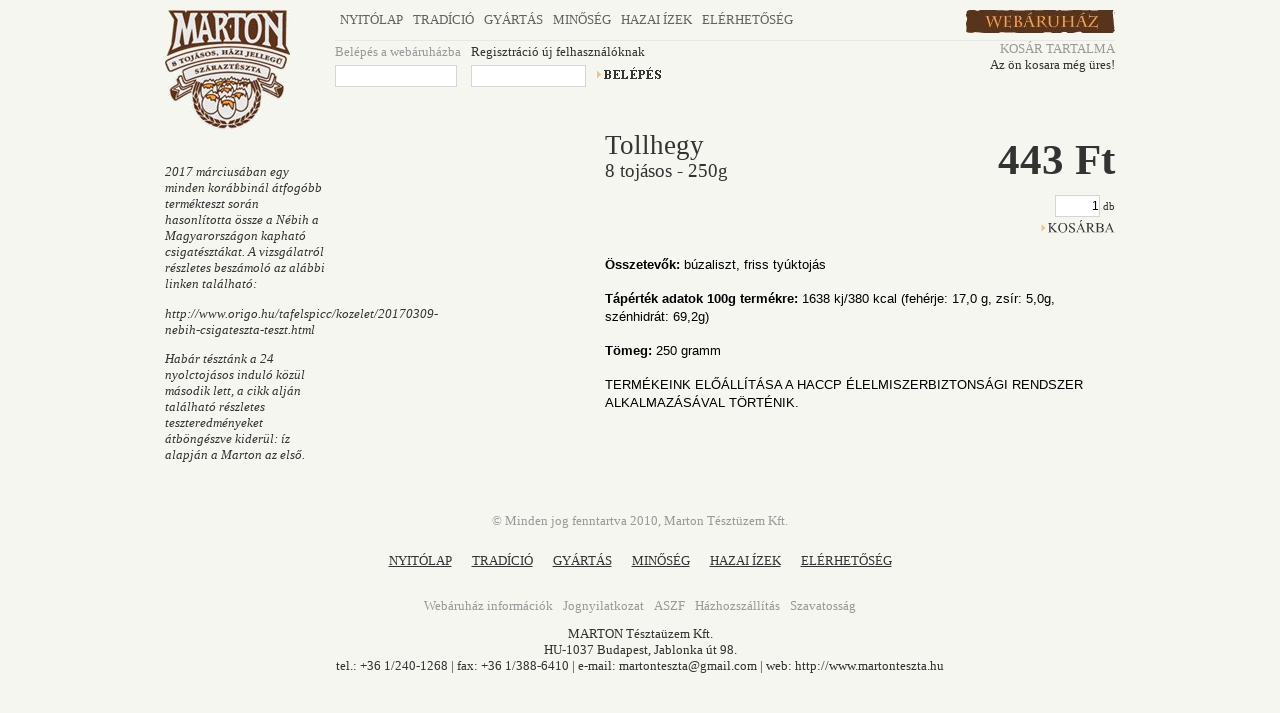

--- FILE ---
content_type: text/html; charset=UTF-8
request_url: http://martonteszta.hu/index.php?nelement_id=10&product=23
body_size: 3140
content:
<!DOCTYPE html PUBLIC "-//W3C//DTD XHTML 1.0 Strict//EN" "http://www.w3.org/TR/xhtml1/DTD/xhtml1-strict.dtd">
<html xmlns="http://www.w3.org/1999/xhtml">
  <head>
    <meta http-equiv="Content-Type" content="text/html; charset=UTF-8" />
    <link rel="stylesheet" type="text/css" href="css/martonteszta.css" />
    <link rel="stylesheet" type="text/css" href="css/texts.css" />
    <link rel="stylesheet" type="text/css" href="css/milkbox.css" />
    <script type="text/javascript" src="lib/js/mootools-1.2.4-core_slider.js"></script>
    <script type="text/javascript" src="lib/js/common.js"></script>
<!--HEAD Tartalmak-->
    <title>Marton Tésztaüzem Kft.</title>
<!--HEAD Tartalmak vége-->
  </head>
  <body class="subpage">
<!--Noscript Tartalmak-->
<!--Noscript Tartalmak vége-->
    <div id="container">
      <div id="header">
<!--Főmenü-->
        <div class="menu">
          <ul>
            <li>
              <a href="index.php">Nyitólap</a>
            </li>
            <li>
              <a href="index.php?folder_id=4&amp;article=7">Tradíció</a>
            </li>
            <li>
              <a href="index.php?folder_id=4&amp;article=8">Gyártás</a>
            </li>
            <li>
              <a href="index.php?folder_id=4&amp;article=9">Minőség</a>
            </li>
            <li>
              <a href="index.php?folder_id=10">Hazai ízek</a>
            </li>
            <li>
              <a href="index.php?folder_id=4&amp;article=4">Elérhetőség</a>
            </li>
          </ul>
          <a class="webshop" href="index.php?folder_id=5">
            <img src="images/marton_button_webshop.jpg" alt="Tovább a webshopba" />
          </a>
        </div>
<!--Főmenü vége-->
<!--Bejelntkező ablak-->
        <div id="authentication">
          <form action="index.php" method="post">
            <table cellspacing="0" cellpadding="0" border="0">
              <tr>
                <td>Belépés a webáruházba</td>
                <td colspan="2">
                  <a href="index.php?folder_id=7">Regisztráció új felhasználóknak</a>
                </td>
              </tr>
              <tr>
                <td>
                  <input size="16" class="text" type="text" name="username" value="" />
                </td>
                <td>
                  <input size="15" class="text" type="password" name="password" value="" />
                </td>
                <td>
                  <input type="image" src="images/marton_button_login.gif" alt="Bejelentkezés" />
                </td>
              </tr>
            </table>
          </form>
        </div>
<!--Bejelntkező ablak vége-->
<!--Kosár összesítő-->
        <div id="basket_small_box">
          <a href="javascript:basket_handle('show')" class="tlgrey10">KOSÁR TARTALMA</a>
          <br />
          <div id="basket_small_box_prices" style="display: none"><b><span id="basket_small_box_content_count"></span> db</b> termék <br /><b>Összesen: </b><span id="basket_small_box_amount_price"></span> Ft + ÁFA
		 		<br /><a href="index.php?folder_id=8"><b>PÉNZTÁR</b></a></div>
          <span id="basket_small_box_empty">Az ön kosara még üres!</span>
        </div>
<!--Kosár összesítő vége-->
        <a class="logo" href="index.php">
          <img src="images/marton_logo_kicsi.jpg" alt="" border="0" />
        </a>
      </div>
      <div id="content">
        <div id="left_content">
<!--Rólunk mondják pilots-->
          <div class="box_small">
            <div class="box_head"></div>
            <div class="box_content">
              <div class="pilots_box"><br /><p><em>2017 m&aacute;rcius&aacute;ban egy minden kor&aacute;bbin&aacute;l &aacute;tfog&oacute;bb term&eacute;kteszt sor&aacute;n hasonl&iacute;totta &ouml;ssze a N&eacute;bih a Magyarorsz&aacute;gon kaphat&oacute; csigat&eacute;szt&aacute;kat. A vizsg&aacute;latr&oacute;l r&eacute;szletes besz&aacute;mol&oacute; az al&aacute;bbi linken tal&aacute;lhat&oacute;:</em></p>
<p><em> </em></p>
<p><em>http://www.origo.hu/tafelspicc/kozelet/20170309-nebih-csigateszta-teszt.html</em></p>
<p><em> </em></p>
<p><em>Hab&aacute;r t&eacute;szt&aacute;nk a 24 nyolctoj&aacute;sos indul&oacute; k&ouml;z&uuml;l m&aacute;sodik lett, a cikk alj&aacute;n tal&aacute;lhat&oacute; r&eacute;szletes teszteredm&eacute;nyeket &aacute;tb&ouml;ng&eacute;szve kider&uuml;l: &iacute;z alapj&aacute;n a Marton az első.</em></p><div class="clr"></div></div>
            </div>
          </div>
<!--Rólunk mondják pilots vége-->
        </div>
        <div id="right_content">
<!--Termékek mutatása-->
          <div class="box_normal" id="product_show">
            <table cellspacing="0" cellpadding="0" border="0">
              <tr>
                <td class="product_image" rowspan="4">
                  <img src="show_images.php?file_name=27&amp;product_id=23&amp;max_x=255&amp;" alt="" title="" border="0" />
                </td>
                <td class="product_name">Tollhegy<span><br />8 tojásos - 250g</span></td>
                <td class="product_price">443 Ft</td>
              </tr>
              <tr>
                <td height="20"></td>
                <td rowspan="2" class="basket_cell"><input class="text" type="text" size="5" id="amount_23" name="amount_23" value="1" /> db <br /><input type="hidden" name="product_id" value="23" /><a href="javascript:basket_handle('add','23','amount_23')"><img src="images/marton_button_basket.gif" alt="Kosárba" /></a></td>
              </tr>
              <tr>
                <td class="title"></td>
              </tr>
              <tr>
                <td colspan="2" class="title"><p><span class="Apple-style-span" style="border-collapse: separate; color: #000000; font-family: Arial,Verdana,Helvetica,sans-serif; font-size: 13px; font-style: normal; font-variant: normal; font-weight: normal; letter-spacing: normal; line-height: normal; orphans: 2; text-indent: 0px; text-transform: none; white-space: normal; widows: 2; word-spacing: 0px;"><strong>&Ouml;sszetevők:</strong> b&uacute;zaliszt, friss ty&uacute;ktoj&aacute;s</span></p>
<p><span class="Apple-style-span" style="border-collapse: separate; color: #000000; font-family: Arial,Verdana,Helvetica,sans-serif; font-size: 13px; font-style: normal; font-variant: normal; font-weight: normal; letter-spacing: normal; line-height: normal; orphans: 2; text-indent: 0px; text-transform: none; white-space: normal; widows: 2; word-spacing: 0px;"><strong>T&aacute;p&eacute;rt&eacute;k adatok 100g term&eacute;kre:</strong> 1638 kj/380 kcal (feh&eacute;rje: 17,0 g, zs&iacute;r: 5,0g, sz&eacute;nhidr&aacute;t: 69,2g)<br /></span></p>
<p><span class="Apple-style-span" style="border-collapse: separate; color: #000000; font-family: Arial,Verdana,Helvetica,sans-serif; font-size: 13px; font-style: normal; font-variant: normal; font-weight: normal; letter-spacing: normal; line-height: normal; orphans: 2; text-indent: 0px; text-transform: none; white-space: normal; widows: 2; word-spacing: 0px;"><strong>T&ouml;meg:</strong> 250 gramm</span></p>
<p><span class="Apple-style-span" style="border-collapse: separate; color: #000000; font-family: Arial,Verdana,Helvetica,sans-serif; font-size: 13px; font-style: normal; font-variant: normal; font-weight: normal; letter-spacing: normal; line-height: normal; orphans: 2; text-indent: 0px; text-transform: none; white-space: normal; widows: 2; word-spacing: 0px;">TERM&Eacute;KEINK ELŐ&Aacute;LL&Iacute;T&Aacute;SA A HACCP &Eacute;LELMISZERBIZTONS&Aacute;GI RENDSZER ALKALMAZ&Aacute;S&Aacute;VAL T&Ouml;RT&Eacute;NIK.</span></p></td>
              </tr>
            </table>
          </div>
<!--Termékek mutatása vége-->
        </div>
        <div class="clr"></div>
      </div>
      <div id="footer_container">
        <div id="footer">
<!--Menü a láblécben-->
          <table align="center" cellspacing="0" cellpadding="0" border="0">
            <tr>
              <td align="center">
                <span class="tlgrey10">© Minden jog fenntartva 2010, Marton Tésztüzem Kft.</span>
              </td>
            </tr>
          </table>
          <table align="center" cellspacing="0" cellpadding="10" border="0">
            <tr>
              <td>
                <a class="lined" href="index.php">NYITÓLAP</a>
              </td>
              <td>
                <a class="lined" href="index.php?folder_id=4&amp;article=7">TRADÍCIÓ</a>
              </td>
              <td>
                <a class="lined" href="index.php?folder_id=4&amp;article=8">GYÁRTÁS</a>
              </td>
              <td>
                <a class="lined" href="index.php?folder_id=4&amp;article=9">MINŐSÉG</a>
              </td>
              <td>
                <a class="lined" href="index.php">HAZAI ÍZEK</a>
              </td>
              <td>
                <a class="lined" href="index.php?folder_id=4&amp;article=4">ELÉRHETŐSÉG</a>
              </td>
            </tr>
          </table>
          <table align="center" cellspacing="0" cellpadding="5" border="0">
            <tr>
              <td>
                <a class="tlgrey10" href="index.php?folder_id=4&amp;article=11">Webáruház információk</a>
              </td>
              <td>
                <a class="tlgrey10" href="index.php?folder_id=4&amp;article=12">Jognyilatkozat</a>
              </td>
              <td>
                <a class="tlgrey10" href="index.php?folder_id=4&amp;article=13">ASZF</a>
              </td>
              <td>
                <a class="tlgrey10" href="index.php?folder_id=4&amp;article=14">Házhozszállítás</a>
              </td>
              <td>
                <a class="tlgrey10" href="index.php?folder_id=4&amp;article=15">Szavatosság</a>
              </td>
            </tr>
          </table>
<!--Menü a láblécben vége-->
<!--Elérhetőségek a láblécben-->
          <table align="center" cellspacing="0" cellpadding="0" border="0">
            <tr>
              <td colspan="2" align="center">MARTON Tésztaüzem Kft.<br />HU-1037 Budapest, Jablonka út 98.<br />
		tel.: +36 1/240-1268 | fax: +36 1/388-6410 | e-mail: <a href="mailto:martonteszta@gmail.com">martonteszta@gmail.com</a> | web: <a href="http://www.martonteszta.hu">http://www.martonteszta.hu</a></td>
            </tr>
          </table>
<!--Elérhetőségek a láblécben vége-->
        </div>
      </div>
    </div>
    <div id="basket_popup" style="display: none;">
      <div id="basket_content" class="box_normal">
        <h1>Kosár tartalma</h1>
        <img id="basket_loading" src="images/marton_basket_loading.gif" alt="Bezárás" title="Bezárás" border="0" />
        <a id="basket_close" href="javascript:basket_handle('close');">
          <img src="images/marton_button_close.gif" alt="Bez..r..s" title="Bez..r..s" border="0" />
        </a>
        <div class="box_content">
          <div class="basket_table">
            <table id="basket_table" cellspacing="2" cellpadding="2" border="0">
              <tr>
                <th width="20">Srsz.</th>
                <th>Megnevezés</th>
                <th width="80">Mennyiség</th>
                <th width="100">Egységár</th>
                <th width="110">Összesen</th>
                <th width="15"></th>
              </tr>
            </table>
          </div>
          <table class="basket_buttons">
            <tr>
              <td align="right">
                <b>Mindösszesen:</b>
              </td>
              <td align="right" id="amount_price"></td>
            </tr>
            <tr>
              <td align="left">
                <a class="backtostore" href="javascript:basket_handle('close');">Vissza az áruházba</a>
              </td>
              <td align="right">
                <a class="order" href="index.php?folder_id=8">Megrendelem</a>
              </td>
            </tr>
          </table>
        </div>
      </div>
    </div>
  </body>
</html>


--- FILE ---
content_type: text/css
request_url: http://martonteszta.hu/css/martonteszta.css
body_size: 9461
content:
body { 
	behavior: url("csshover3.htc"); 
}

html,body {
	width: 100%;
	min-height: 100%;
	height: auto !important;
	height: 100%;
	margin: 0;
	padding: 0;
	font-family: Times, Arial, Verdana, Helvetica, Sans-serif;
	font-size: 10pt;
	font-weight: normal;
	color: #333;
	background-color: #f5f6f0;
	background-image: url(../images/marton_bg0.gif);
	background-repeat: repeat-x;
	background-position: left bottom;
}
body.subpage {
	background-image: none;
}
a {
	text-decoration: none;
	color: #333;
}

a:hover {
	text-decoration: underline;
}

a.lined {
	text-decoration: underline;
}

a.lined:hover {
	text-decoration: none;
}

table {
	empty-cells: show;
}

td {
	font-size: 10pt;
	color: #333;
	font-weight: normal;
	text-decoration: none;
}
img {
	border: 0 none;
}
img.i_valignt {
	vertical-align: top;
}

img,img.i_valignm,.inpt_img {
	vertical-align: middle;
}

img.i_valignb {
	vertical-align: bottom;
}

.text {
	padding: 0;
	margin: 0;
	border: 1px solid #D5D5D5;
	height: 20px;
	font-size: 9pt;
}

.clear,.clr {
	clear: both;
	border: 0 none;
	height: 0;
	line-height: 0;
	font-size: 0px; /*for IE*/
	margin: 0;
	padding: 0;
}

div { /*border: 1px solid;*/
	
}

#container {
	position: relative;
	display: block;
	width: 950px;
	min-height: 100%;
	height: auto !important;
	height: 100%;
	margin: 0 auto;
	padding: 0;
	
}

#header {
	position: relative;
	width: 780px;
	height: 135px;
	padding: 0 0 0 170px;
	margin: 0;
	z-index: 20;
}

#header .logo {
	position: absolute;
	top: 10px;
	left: 0;
}
#header #basket_small_box {
	float: left;
	width: 390px;
	text-align: right;
}
#header #authentication {
	padding: 0;
	margin: 0;
	width: 390px;
	float: left;
}

#header #authentication table td {
	color: #999;
	height: 22px;
	padding: 0 10px 0 0;
}

#header .menu {
	position: relative;
	height: 40px;
	border-bottom: 1px solid #e7e8e3;
}
#header .menu a.webshop img {
	position: absolute;
	top: 10px;
	right: 0;
}

#header .menu ul {
	padding: 0 ;
	margin: 0;
	list-style-type: none;
}

#header .menu li {
	float: left;
	position: relative;
	padding: 0 5px;
	margin: 0;
	height: 40px;
}

#header .menu a,.menu a:visited {
	display: block;
	float: left;
	font-size: 10pt;
	text-decoration: none;
	text-transform: uppercase;
	color: #626262;
	height: 40px;
	line-height: 40px;
}
#header .menu a:hover {
	color: #FDC078;
}

#footer_container {
	position: absolute;
	bottom: 0;
	left: 0;
	width: 100%;
	height: 180px;
	padding: 30px 0 0 0;
	margin: 0;
	z-index: 0;
}

#footer {
	position: relative;
	width: 950px;
	height: 180px;
	padding: 0 ;
	margin: 0 auto 0 auto;
	z-index: 10;
}

#footer table {
	/*width: 600px;*/
	/*height: 180px;*/
}

#footer table td {
	height: 30px;
	color: #333;
	font-size: 10pt;
}

#content {
	position: relative;
	width: 950px;
	padding: 0 0 10px 0;
	margin: 0 auto 0 auto;
}
.subpage #content {
	padding: 0 0 210px 0;
}
#left_content {
	float: left;
	width: 160px;
	padding: 0 10px 0 0
}
#right_content {
	float: left;
	width: 780px;
}

.additional_content {
	height: 130px;
	padding: 25px 0 210px 0;
	background-image: url(../images/marton_pilots_bg.jpg);
	background-repeat: no-repeat;
	background-position: left top;
}
.article_small_content {
	display: block;
	float: left;
	width: 230px;
	padding: 0 5px 0 0;
	font-size: 9pt;
}
.article_small_title {
	display: block;
	font-size: 12pt;
}
.article_small_image {
	float: left;
	margin: 0 5px 5px 0;
}
.box_normal {
	
}

.box_normal h1 {
	font-size: 22pt;
	line-height: 100%;
	font-weight: normal;
	color: #333;
	margin: 0 0 10px 0;
	padding: 0;
	text-align: right;
}

.box_normal h2 {
	color: #333;
	font-size: 14pt;
	margin: 0 0 10px 0;
	padding: 0;
	font-weight: normal;
}

.box_normal h3 {
	font-size: 12pt;
	color: #333;
	margin: 0 0 10px 0;
	padding: 0;
	font-weight: normal;
}



.box_head {
	
}

.box_content {
	padding: 0;
}

.product_list_box {
	width: 150px;
	margin: 0 60px 10px 0;
	float: left;
}
.product_list_box table {
	width: 150px;
}
.product_list_box table td.product_image{
	width: 140px;
	height: 170px;
	text-align: center;
	vertical-align: middle;
}

.product_list_box .product_name {
	font-weight: bold;
}
.product_list_box .product_price {
	font-size: 16pt;
	font-weight: bold;
}
.product_list_box .product_action_price {
	line-height: 80%;
	font-size: 16pt;
	font-weight: bold;
	color: #ff0000;
}
.product_list_box .product_action_price span {
	font-size: 12pt;
	font-weight: bold;
	color: #FDC078;
}

.last_box {
	margin: 0 0 10px 0;
}

#product_show table {
	width: 780px;
	height: 100px;
}
#product_show table td {
	vertical-align: top;
	font-size: 12pt;
	color: #333;
}

#product_show table td.product_name {
	height: 60px;
	font-size: 20pt;
	line-height: 80%;
}
#product_show table td.product_name span {
	font-size: 14pt;
}
#product_show table td.product_image {
	width: 270px;
}
#product_show .basket_cell {
	text-align: right;
	font-size: 8pt;
}
#product_show .basket_cell input.text {
	text-align: right;
}
#product_show .product_price {
	font-size: 32pt;
	font-weight: bold;
	text-align: right;
	white-space: nowrap;
}
#product_show .product_action_price {
	text-align: right;
	line-height: 80%;
	font-size: 32pt;
	font-weight: bold;
	color: #ff0000;
	white-space: nowrap;
}
#product_show .product_action_price span {
	font-size: 14pt;
	font-weight: bold;
	color: #FDC078;
}
.article_content, .article_content td {
	color: #666;
	line-height: 150%;
}

* html #basket_popup { 
	position: absolute;
}
#basket_popup  {
	background:url("[data-uri]") repeat scroll 0 0 transparent;
	display:block;
	height:100%;
	top:0;
	left:0;
	overflow:hidden;
	position:fixed;
	width:100%;
	z-index:9999;
}
#basket_content {
	position: relative;
	display:block;
	width:700px;
	max-height:400px;
	margin:100px auto;
	padding:5px;
	background-color: #fff;
	background-image: none;
	font-size: 10pt;
	color:#000;
}
#basket_close {
	position: absolute;
	top: 5px;
	right: 5px;
}
#basket_popup  h1 {
	text-align: left;
}
#basket_loading {
	position: absolute;
	top: 5px;
	left: 350px;
}

#basket_message {
	background-color: #CC0000;
	padding: 5px;
}
div.basket_table {
	/*background-color: #e6e6e6;*/
	max-height: 290px;
	overflow:auto;
}

div.basket_table_ordering {
}

table#basket_table {
	width: 100%;
	text-align:left;
}
table.basket_table {
	width: 100%;
	text-align:left;
	font-size: 9pt;
}
table.basket_table_ordering {
	width: 100%;
	text-align:left;
	font-size: 9pt;
}
table.basket_table_ordering td {
	vertical-align: top;
}
table#basket_table th {
	font-size: 8pt;
	padding: 5px;
	font-weight: bold;
	border-bottom:1px dotted #999999;
}

table#basket_table td {
	vertical-align: top;
	font-size: 8pt;
}
table#basket_table td.action_price {
	color: #ff0000;
}

table#basket_table td.small {
	font-size: 7pt;
	white-space: nowrap;
}
table#basket_table td input {
	width: 45px;
	border:1px solid #E6E6E6;
	font-size:8pt;
}
table#basket_table td img {
	cursor: pointer;
}


table.basket_buttons{
	width: 100%;
}

table.basket_buttons td {
	vertical-align: top;
}
table tr td#amount_price {
	font-size: 12pt;
	color: #FF0000;
	font-weight: normal;
	white-space: nowrap;
}
table.basket_buttons a, table.basket_buttons input, table.basket_table_ordering input.order, .button  {
	display: block;
	float: left;
	height: 40px;
	line-height: 40px;
	padding: 0 10px 0 10px;
	background-color: #f2f2f2;
	color: #000; 
	font-size: 14pt;
	border: 1px solid #e6e6e6;
	font-weight: bold;
}
table.basket_buttons a.order,table.basket_buttons input.order,table.basket_table_ordering input.order, .button {
	float: right;
	background-color: #ff6701;
	color: #fff; 
	border: 1px solid #a04102;
}

div.nomaxheight {
	max-height: none;
	overflow: hidden;
}
table.profile tr.baskets td {
	background-image: none;
}
table.profile td, table.profile tr.baskets table td  {
	background-image: url(../images/cu_plist_bottom.gif);
	background-repeat: repeat-x;
	background-position: bottom left;
}
table.basket_table td.basket_head {
	font-size: 8pt;
	color: #000;
	padding: 2px 0 2px 5px;
	height: 25px;
	line-height: 25px;
	background-image: url('../images/basket_head_bg.gif');
	background-position: top left;
	background-repeat: repeat-x;
}

table.basket_table_ordering td.basket_head {
	font-size: 8pt;
	color: #000;
	padding: 2px 0 2px 5px;
	height: 25px;
	line-height: 25px;
	background-image: url('../images/basket_head_bg.gif');
	background-position: top left;
	background-repeat: repeat-x;
}

table.profile td.basket_head, table.advisor_question td.basket_head {
	font-size: 8pt;
	color: #000;
	padding: 2px 0 2px 5px;
	height: 25px;
	line-height: 25px;
	background-image: url('../images/basket_head_bg.gif');
	background-position: top left;
	background-repeat: repeat-x;
}
.basket_choose {
	text-align: right;
	line-height: 150%;
	font-size: 8pt;
	margin: 0 0 10px 0;
}
td.basket_choose input {
	width: auto;
}
table.profile_basket_table {
	font-size: 8pt;
}
table.profile_basket_table td {
	vertical-align: top;
}
table.profile_basket_table td.prices {
	white-space: nowrap;
}

table.registration th {
	border-bottom: 1px solid #E7E8E3;
	text-align: left;
}


.pilots_box {
	display: block;
	margin: 0 0 10px 0;
}
.pilots_image {
	float: left;
	margin: 0 10px 10px 0;
}
.pilots_title {
	font-size: 12pt;
	margin: 0 0 10px 0;
}

--- FILE ---
content_type: text/css
request_url: http://martonteszta.hu/css/texts.css
body_size: 554
content:
.tdgrey10 {
	font-size: 10pt;
	color: #333;
}

.tdgrey9 {
	font-size: 9pt;
	color: #333;
}
.tdgrey8 {
	font-size: 8pt;
	color: #333;
}

.tlgrey10 {
	font-size: 10pt;
	color: #999;
}

.tlgrey8 {
	font-size: 8pt;
	color: #999;
}

.tred18 {
	font-size: 18pt;
	color: #BC0000;
}
.tred16 {
	font-size: 16pt;
	color: #BC0000;
}
.tred13 {
	font-size: 13pt;
	color: #BC0000;
}

.tred10 {
	font-size: 10pt;
	color: #BC0000;
}

.tred9 {
	font-size: 9pt;
	color: #BC0000;
}
.tred8 {
	font-size: 8pt;
	color: #BC0000;
}
.tred7 {
	font-size: 7pt;
	color: #BC0000;
}



--- FILE ---
content_type: text/javascript
request_url: http://martonteszta.hu/lib/js/common.js
body_size: 6500
content:
function ays() {
	return confirm('Biztos benne hogy szeretné?');
}

function send_mail(e) {
	$('offer_loading_icon').toggle();
	$('offer_form').request({
		evalJSON : true,
		parameters: { 'element_run' : e, 'element_id' : '', 'mode' : 'send_ajax' },
		onComplete: function (xhr) {
			$('offer_loading_icon').toggle();
			r = xhr.responseText.evalJSON(true);
			if (r.new_public_key){
				$('offer_captcha_public_key_image').src="cimage.php?cpublic_key="+r.new_public_key+"";
				$('offer_captcha_public_key_input').value=r.new_public_key;
			}
			if (r.success) {
				for ( var i in r.success ) {
					$('error_line').innerHTML = r.success[i];
				}
				$('error_line').removeClassName('hide');
				Element.addClassName.delay(5,'error_line', 'hide');
			}
			else if (r.error) {
				for ( var i in r.error ) {
					$('error_line').innerHTML = r.error[i];
				}
				$('error_line').removeClassName('hide');
				Element.addClassName.delay(5,'error_line', 'hide');
			}
		}
	});
	return false;
}

function fillup_basket_table(basket) {
	var btable = $('basket_table');
	var tr = btable.getElements('tr');
	for (counter = 0;counter < tr.length;counter++)
	{
		if (counter > 0)
			tr[counter].dispose();
	}
	if (basket)
	{
		var counter = 1;
		for ( var key in basket )
		{
			if (parseInt(key)==key)
			{
				tr = new Element('tr',{ 'id' : basket[key].product_id});
				td = new Element('td',{'text' : counter});
				tr.appendChild(td);
				td = new Element('td',{'text' : basket[key].product_name});
				if (basket[key].product_price_1_action > 0)
				{
					td.appendChild(new Element('br'));
					td.appendText('Engedmény: '+basket[key].product_price_1_action+'%');
				}
				tr.appendChild(td);
				td = new Element('td');
				tr.appendChild(td);
				input = new Element('input', {'id' : 'amount_basket_'+basket[key].product_id+'', 'value' : basket[key].amount});
				td.appendChild(input);
				//td.appendText(' '+basket[key].product_unit);
				td = new Element('td');
				if (basket[key].product_price_1_action > 0)
				{
					td.addClass('action_price');
				}
				b = new Element('b',{'text' : basket[key].display_price_brutto+' Ft'});
				td.appendChild(b);
				td.appendChild(new Element('br'));
				td.appendText(basket[key].display_price+' Ft + ÁFA');
				
				tr.appendChild(td);
				td = new Element('td',{'align' : 'right'});
				b = new Element('b',{'text' : basket[key].amount_price_brutto+' Ft'});
				td.appendChild(b);
				td.appendChild(new Element('br'));
				td.appendText(basket[key].amount_price+' Ft + ÁFA');
				tr.appendChild(td);
				td = new Element('td',{'width' : '15'});
				img = new Element('img',{'src' : 'images/marton_icon_remove.gif', 'border' : 0, 'alt' : 'Termék eltávolítása'});
				var pid = basket[key].product_id
				img.addEvent('click',function(){
					basket_handle('remove', pid);
				});
				td.appendChild(img);
				td.appendChild(new Element('br'));
				var a = new Element('a',{'href' : "javascript:basket_handle('change',"+pid+",'amount_basket_"+pid+"')"})
				var img = new Element('img',{'src' : 'images/marton_icon_refresh.gif', 'border' : 0, 'alt' : 'Adatok frissítése'});
				a.appendChild(img)
				td.appendChild(a);
				tr.appendChild(td);
				$('basket_table').getElement('tbody').appendChild(tr);
				counter++;
			}
		}
		b = new Element('b',{'text' : basket.amount_price_brutto+' Ft'});
		$('amount_price').set('text','');
		$('amount_price').appendChild(b);
		$('amount_price').appendChild(new Element('br'));
		$('amount_price').appendText(basket.amount_price+' Ft + ÁFA');
		
		if ($('basket_small_box'))
		{
			if (counter == 1)
			{
				//$('basket_small_box').hide();
				if ($('basket_small_box_empty'))
					$('basket_small_box_empty').show();
				if ($('	'))
					$('basket_small_box_prices').hide();
			}
			else
			{
				//$('basket_small_box').show();
				if ($('basket_small_box_empty'))
					$('basket_small_box_empty').hide();
				if ($('basket_small_box_prices'))
					$('basket_small_box_prices').show();
			}
			
			
			if ($('basket_small_box_amount_price'))
				$('basket_small_box_amount_price').set('text',basket.amount_price_brutto)	;
			if ($('basket_small_box_content_count'))
				$('basket_small_box_content_count').set('text',(counter-1))	;
		}
	}
	$('basket_loading').hide();
}

function basket_handle(action, pid, amount) {
	if (action == 'close') {
		$('basket_popup').hide();
	}
	else if (action == 'add') {
		$('basket_loading').show();
		$('basket_popup').show();
		var basketUrl = 'index.php?element_run=10&output_format=json&mode=basket&action=add&product_id='+pid+'&amount='+$(amount).value+'';
		var basketRequest = new Request.JSON({url: basketUrl,
			onSuccess : function (rJSON,rText){
				if (rJSON.basket){
					fillup_basket_table(rJSON.basket);
				}
			},
			onFailure : function (rText) {
				alert('Failed: '+rText);
			}
		}).get();
	}
	else if (action == 'remove') {
		$('basket_loading').show();
		var basketUrl = 'index.php?element_run=10&output_format=json&mode=basket&action=remove&product_id='+pid+'';
		var basketRequest = new Request.JSON({url: basketUrl,
			onSuccess : function (rJSON,rText){
				if (rJSON.basket){
					fillup_basket_table(rJSON.basket);
				}
			},
			onFailure : function (rText) {
				alert('Failed: '+rText);
			}
		}).get();
	}
	else if (action == 'change') {
		$('basket_loading').show();
		var basketUrl = 'index.php?element_run=10&output_format=json&mode=basket&action=change&product_id='+pid+'&amount='+$(amount).value+'';
		var basketRequest = new Request.JSON({url: basketUrl,
			onSuccess : function (rJSON,rText){
				if (rJSON.basket){
					fillup_basket_table(rJSON.basket);
				}
			},
			onFailure : function (rText) {
				alert('Failed: '+rText);
			}
		}).get();
	}
	else if (action == "show") {
		$('basket_loading').show();
		$('basket_popup').show();
		var basketUrl = 'index.php?element_run=10&output_format=json&mode=basket&action=show';
		var basketRequest = new Request.JSON({url: basketUrl,
			onSuccess : function (rJSON,rText){
				if (rJSON.basket){
					fillup_basket_table(rJSON.basket);
				}
			},
			onFailure : function (rText) {
				alert('Failed: '+rText);
			}
		}).get();
	}
}

function show_basket(basket_id) {
	$$('tr.baskets').setStyle('visibility','collapse');
	$('basket_'+basket_id).setStyle('visibility','visible');
}

function show_onchecked(e,classes) {
	if (e.checked == true)
	{
		$$('.'+classes).setStyle('visibility','visible');
	}
	else
	{
		$$('.'+classes).setStyle('visibility','collapse');
	}
}